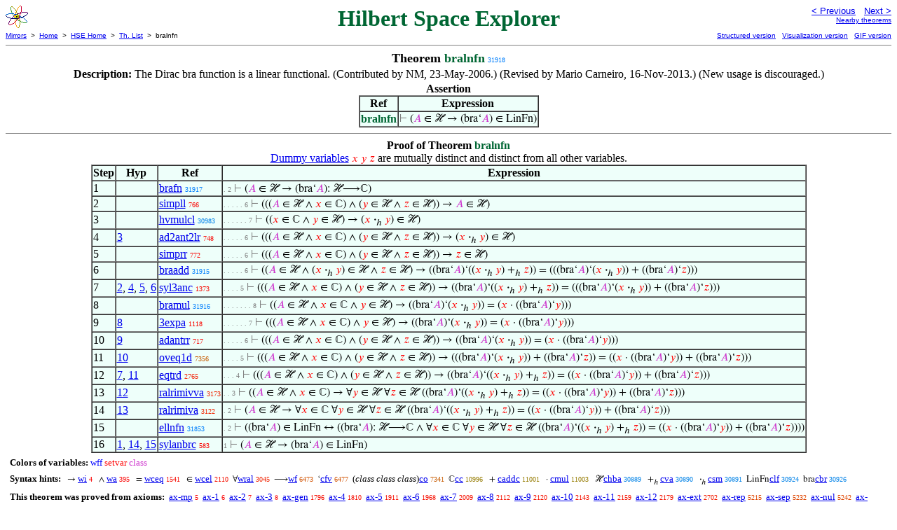

--- FILE ---
content_type: text/html
request_url: https://us.metamath.org/mpeuni/bralnfn.html
body_size: 6043
content:
<!DOCTYPE HTML PUBLIC "-//W3C//DTD HTML 4.01 Transitional//EN"
    "http://www.w3.org/TR/html4/loose.dtd">
<HTML LANG="EN-US">
<HEAD>
<META HTTP-EQUIV="Content-Type" CONTENT="text/html; charset=iso-8859-1">
<META NAME="viewport" CONTENT="width=device-width, initial-scale=1.0">
<STYLE TYPE="text/css">
<!--
img { margin-bottom: -4px }
.r { font-family: "Arial Narrow";
     font-size: x-small;
   }
.i { font-family: "Arial Narrow";
     font-size: x-small;
     color: gray;
   }
-->
</STYLE>
<STYLE TYPE="text/css">
<!--
  .setvar { color: red; }
  .wff { color: blue; }
  .class { color: #C3C; }
  .symvar { border-bottom:1px dotted;color:#C3C}
  .typecode { color: gray }
  .hidden { color: gray }
  @font-face {
    font-family: XITSMath-Regular;
    src: url(xits-math.woff);
  }
  .math { font-family: XITSMath-Regular }
-->
</STYLE>
<LINK href="mmset.css" title="mmset"
    rel="stylesheet" type="text/css">
<LINK href="mmsetalt.css" title="mmsetalt"
    rel="alternate stylesheet" type="text/css">
<TITLE>bralnfn - Hilbert Space Explorer</TITLE>
<LINK REL="shortcut icon" HREF="favicon.ico" TYPE="image/x-icon">
</HEAD>
<BODY BGCOLOR="#FFFFFF">
<TABLE BORDER=0 CELLSPACING=0 CELLPADDING=0 WIDTH="100%">
  <TR>
    <TD ALIGN=LEFT VALIGN=TOP WIDTH="25%"><A HREF=
    "mmhil.html"><IMG SRC="atomic.gif"
      BORDER=0
      ALT="HSE Home"
      TITLE="HSE Home"
      HEIGHT=32 WIDTH=32 ALIGN=TOP STYLE="margin-bottom:0px"></A>
    </TD>
    <TD ALIGN=CENTER COLSPAN=2 VALIGN=TOP><FONT SIZE="+3" COLOR="#006633"><B>
Hilbert Space Explorer
      </B></FONT></TD>
    <TD ALIGN=RIGHT VALIGN=TOP WIDTH="25%">
      <FONT SIZE=-1 FACE=sans-serif>
      <A HREF="brafn.html">
      &lt; Previous</A>&nbsp;&nbsp;
      <A HREF="bracl.html">Next &gt;</A>
      </FONT><FONT FACE=sans-serif SIZE=-2>
      <BR><A HREF="mmtheorems320.html#bralnfn">Nearby theorems</A>
      </FONT>
    </TD>
  </TR>
  <TR>
    <TD COLSPAN=2 ALIGN=LEFT VALIGN=TOP><FONT SIZE=-2
      FACE=sans-serif>
      <A HREF="../mm.html">Mirrors</A>&nbsp; &gt;
      &nbsp;<A HREF="../index.html">Home</A>&nbsp; &gt;
      &nbsp;<A HREF="mmhil.html">HSE Home</A>&nbsp; &gt;
      &nbsp;<A HREF="mmtheorems.html">Th. List</A>&nbsp; &gt;
      &nbsp;bralnfn
      </FONT>
    </TD>
    <TD COLSPAN=2 ALIGN=RIGHT VALIGN=TOP>
      <FONT SIZE=-2 FACE=sans-serif>
<A HREF="http://metamath.tirix.org/mpests/bralnfn.html">Structured
version</A>&nbsp;&nbsp; <A
HREF="https://expln.github.io/metamath/asrt/bralnfn.html">Visualization
version</A>&nbsp;&nbsp; 
      <A HREF="../mpegif/bralnfn.html">GIF version</A>
      </FONT>
    </TD>
  </TR>
</TABLE>
<HR NOSHADE SIZE=1>
<CENTER><B><FONT SIZE="+1">Theorem <FONT
COLOR="#006633">bralnfn</FONT></FONT></B>&nbsp;<SPAN CLASS=r
STYLE="color:#027FFC">31918</SPAN></CENTER>
<CENTER><TABLE><TR><TD ALIGN=LEFT><B>Description: </B>The Dirac bra function is
a linear functional.  (Contributed by NM,
       23-May-2006.)  (Revised by Mario Carneiro, 16-Nov-2013.)
       (New usage is discouraged.)</TD></TR></TABLE></CENTER>

<CENTER><TABLE BORDER CELLSPACING=0 BGCOLOR="#EEFFFA"
SUMMARY="Assertion">
<CAPTION><B>Assertion</B></CAPTION>
<TR><TH>Ref
</TH><TH>Expression</TH></TR>
<TR ALIGN=LEFT><TD><FONT COLOR="#006633"><B>bralnfn</B></FONT></TD><TD>
<SPAN CLASS=math><SPAN CLASS=hidden STYLE="color:gray">&#8866; </SPAN>(<SPAN
CLASS=class STYLE="color:#C3C">&#x1D434;</SPAN> &isin; &#8459; &rarr;
(bra&lsquo;<SPAN CLASS=class STYLE="color:#C3C">&#x1D434;</SPAN>) &isin;
LinFn)</SPAN></TD></TR>
</TABLE></CENTER>


<HR NOSHADE SIZE=1>
<CENTER><B>Proof of Theorem <FONT
   COLOR="#006633">bralnfn</FONT></B></CENTER>
<CENTER><A HREF="mmset.html#dvnote1">Dummy variables</A> <SPAN CLASS=math>
<SPAN CLASS=setvar STYLE="color:red">&#x1D465;</SPAN> <SPAN CLASS=setvar
STYLE="color:red">&#x1D466;</SPAN> <SPAN CLASS=setvar
STYLE="color:red">&#x1D467;</SPAN></SPAN> are mutually distinct and distinct
from all other variables.</CENTER>
<CENTER><TABLE BORDER CELLSPACING=0 BGCOLOR="#EEFFFA"
SUMMARY="Proof of theorem">
<TR><TH>Step</TH><TH>Hyp</TH><TH>Ref
</TH><TH>Expression</TH></TR>
<TR ALIGN=LEFT><TD>1</TD><TD>&nbsp;</TD><TD><A HREF="brafn.html"
TITLE="The bra function is a functional. (Contributed by NM, 23-May-2006.) (Revised by...">brafn</A>&nbsp;<SPAN
CLASS=r STYLE="color:#027FFC">31917</SPAN></TD><TD><A NAME="1"></A>
<SPAN CLASS=i>. 2</SPAN>
<SPAN CLASS=math><SPAN CLASS=hidden STYLE="color:gray">&#8866; </SPAN>(<SPAN
CLASS=class STYLE="color:#C3C">&#x1D434;</SPAN> &isin; &#8459; &rarr;
(bra&lsquo;<SPAN CLASS=class STYLE="color:#C3C">&#x1D434;</SPAN>):
&#8459;&#x27F6;&#8450;)</SPAN></TD></TR>
<TR ALIGN=LEFT><TD>2</TD><TD>&nbsp;</TD><TD><A HREF="simpll.html"
TITLE="Simplification of a conjunction. (Contributed by NM, 18-Mar-2007.)">simpll</A>&nbsp;<SPAN
CLASS=r STYLE="color:#F90500">766</SPAN></TD><TD><A NAME="2"></A>
<SPAN CLASS=i>. . . . . 6</SPAN>
<SPAN CLASS=math><SPAN CLASS=hidden STYLE="color:gray">&#8866; </SPAN>(((<SPAN
CLASS=class STYLE="color:#C3C">&#x1D434;</SPAN> &isin; &#8459; &and; <SPAN
CLASS=setvar STYLE="color:red">&#x1D465;</SPAN> &isin; &#8450;) &and; (<SPAN
CLASS=setvar STYLE="color:red">&#x1D466;</SPAN> &isin; &#8459; &and; <SPAN
CLASS=setvar STYLE="color:red">&#x1D467;</SPAN> &isin; &#8459;)) &rarr; <SPAN
CLASS=class STYLE="color:#C3C">&#x1D434;</SPAN> &isin;
&#8459;)</SPAN></TD></TR>
<TR ALIGN=LEFT><TD>3</TD><TD>&nbsp;</TD><TD><A HREF="hvmulcl.html"
TITLE="Closure of scalar multiplication. (Contributed by NM, 19-Apr-2007.) (New usage is...">hvmulcl</A>&nbsp;<SPAN
CLASS=r STYLE="color:#0182E9">30983</SPAN></TD><TD><A NAME="3"></A>
<SPAN CLASS=i>. . . . . . 7</SPAN>
<SPAN CLASS=math><SPAN CLASS=hidden STYLE="color:gray">&#8866; </SPAN>((<SPAN
CLASS=setvar STYLE="color:red">&#x1D465;</SPAN> &isin; &#8450; &and; <SPAN
CLASS=setvar STYLE="color:red">&#x1D466;</SPAN> &isin; &#8459;) &rarr; (<SPAN
CLASS=setvar STYLE="color:red">&#x1D465;</SPAN>
<B>&middot;</B><SUB>&#x210E;</SUB> <SPAN CLASS=setvar
STYLE="color:red">&#x1D466;</SPAN>) &isin; &#8459;)</SPAN></TD></TR>
<TR ALIGN=LEFT><TD>4</TD><TD><A HREF="#3">3</A></TD><TD><A
HREF="ad2ant2lr.html"
TITLE="Deduction adding two conjuncts to antecedent. (Contributed by NM, 23-Nov-2007.)">ad2ant2lr</A>&nbsp;<SPAN
CLASS=r STYLE="color:#F90500">748</SPAN></TD><TD><A NAME="4"></A>
<SPAN CLASS=i>. . . . . 6</SPAN>
<SPAN CLASS=math><SPAN CLASS=hidden STYLE="color:gray">&#8866; </SPAN>(((<SPAN
CLASS=class STYLE="color:#C3C">&#x1D434;</SPAN> &isin; &#8459; &and; <SPAN
CLASS=setvar STYLE="color:red">&#x1D465;</SPAN> &isin; &#8450;) &and; (<SPAN
CLASS=setvar STYLE="color:red">&#x1D466;</SPAN> &isin; &#8459; &and; <SPAN
CLASS=setvar STYLE="color:red">&#x1D467;</SPAN> &isin; &#8459;)) &rarr; (<SPAN
CLASS=setvar STYLE="color:red">&#x1D465;</SPAN>
<B>&middot;</B><SUB>&#x210E;</SUB> <SPAN CLASS=setvar
STYLE="color:red">&#x1D466;</SPAN>) &isin; &#8459;)</SPAN></TD></TR>
<TR ALIGN=LEFT><TD>5</TD><TD>&nbsp;</TD><TD><A HREF="simprr.html"
TITLE="Simplification of a conjunction. (Contributed by NM, 21-Mar-2007.)">simprr</A>&nbsp;<SPAN
CLASS=r STYLE="color:#F90500">772</SPAN></TD><TD><A NAME="5"></A>
<SPAN CLASS=i>. . . . . 6</SPAN>
<SPAN CLASS=math><SPAN CLASS=hidden STYLE="color:gray">&#8866; </SPAN>(((<SPAN
CLASS=class STYLE="color:#C3C">&#x1D434;</SPAN> &isin; &#8459; &and; <SPAN
CLASS=setvar STYLE="color:red">&#x1D465;</SPAN> &isin; &#8450;) &and; (<SPAN
CLASS=setvar STYLE="color:red">&#x1D466;</SPAN> &isin; &#8459; &and; <SPAN
CLASS=setvar STYLE="color:red">&#x1D467;</SPAN> &isin; &#8459;)) &rarr; <SPAN
CLASS=setvar STYLE="color:red">&#x1D467;</SPAN> &isin;
&#8459;)</SPAN></TD></TR>
<TR ALIGN=LEFT><TD>6</TD><TD>&nbsp;</TD><TD><A HREF="braadd.html"
TITLE="Linearity property of bra for addition. (Contributed by NM, 23-May-2006.) (New usage...">braadd</A>&nbsp;<SPAN
CLASS=r STYLE="color:#027FFC">31915</SPAN></TD><TD><A NAME="6"></A>
<SPAN CLASS=i>. . . . . 6</SPAN>
<SPAN CLASS=math><SPAN CLASS=hidden STYLE="color:gray">&#8866; </SPAN>((<SPAN
CLASS=class STYLE="color:#C3C">&#x1D434;</SPAN> &isin; &#8459; &and; (<SPAN
CLASS=setvar STYLE="color:red">&#x1D465;</SPAN>
<B>&middot;</B><SUB>&#x210E;</SUB> <SPAN CLASS=setvar
STYLE="color:red">&#x1D466;</SPAN>) &isin; &#8459; &and; <SPAN CLASS=setvar
STYLE="color:red">&#x1D467;</SPAN> &isin; &#8459;) &rarr; ((bra&lsquo;<SPAN
CLASS=class STYLE="color:#C3C">&#x1D434;</SPAN>)&lsquo;((<SPAN CLASS=setvar
STYLE="color:red">&#x1D465;</SPAN> <B>&middot;</B><SUB>&#x210E;</SUB> <SPAN
CLASS=setvar STYLE="color:red">&#x1D466;</SPAN>) +<SUB>&#x210E;</SUB> <SPAN
CLASS=setvar STYLE="color:red">&#x1D467;</SPAN>)) = (((bra&lsquo;<SPAN
CLASS=class STYLE="color:#C3C">&#x1D434;</SPAN>)&lsquo;(<SPAN CLASS=setvar
STYLE="color:red">&#x1D465;</SPAN> <B>&middot;</B><SUB>&#x210E;</SUB> <SPAN
CLASS=setvar STYLE="color:red">&#x1D466;</SPAN>)) + ((bra&lsquo;<SPAN
CLASS=class STYLE="color:#C3C">&#x1D434;</SPAN>)&lsquo;<SPAN CLASS=setvar
STYLE="color:red">&#x1D467;</SPAN>)))</SPAN></TD></TR>
<TR ALIGN=LEFT><TD>7</TD><TD><A HREF="#2">2</A>, <A HREF="#4">4</A>, <A
HREF="#5">5</A>, <A HREF="#6">6</A></TD><TD><A HREF="syl3anc.html"
TITLE="Syllogism combined with contraction. (Contributed by NM, 11-Mar-2012.)">syl3anc</A>&nbsp;<SPAN
CLASS=r STYLE="color:#F70900">1373</SPAN></TD><TD><A NAME="7"></A>
<SPAN CLASS=i>. . . . 5</SPAN>
<SPAN CLASS=math><SPAN CLASS=hidden STYLE="color:gray">&#8866; </SPAN>(((<SPAN
CLASS=class STYLE="color:#C3C">&#x1D434;</SPAN> &isin; &#8459; &and; <SPAN
CLASS=setvar STYLE="color:red">&#x1D465;</SPAN> &isin; &#8450;) &and; (<SPAN
CLASS=setvar STYLE="color:red">&#x1D466;</SPAN> &isin; &#8459; &and; <SPAN
CLASS=setvar STYLE="color:red">&#x1D467;</SPAN> &isin; &#8459;)) &rarr;
((bra&lsquo;<SPAN CLASS=class
STYLE="color:#C3C">&#x1D434;</SPAN>)&lsquo;((<SPAN CLASS=setvar
STYLE="color:red">&#x1D465;</SPAN> <B>&middot;</B><SUB>&#x210E;</SUB> <SPAN
CLASS=setvar STYLE="color:red">&#x1D466;</SPAN>) +<SUB>&#x210E;</SUB> <SPAN
CLASS=setvar STYLE="color:red">&#x1D467;</SPAN>)) = (((bra&lsquo;<SPAN
CLASS=class STYLE="color:#C3C">&#x1D434;</SPAN>)&lsquo;(<SPAN CLASS=setvar
STYLE="color:red">&#x1D465;</SPAN> <B>&middot;</B><SUB>&#x210E;</SUB> <SPAN
CLASS=setvar STYLE="color:red">&#x1D466;</SPAN>)) + ((bra&lsquo;<SPAN
CLASS=class STYLE="color:#C3C">&#x1D434;</SPAN>)&lsquo;<SPAN CLASS=setvar
STYLE="color:red">&#x1D467;</SPAN>)))</SPAN></TD></TR>
<TR ALIGN=LEFT><TD>8</TD><TD>&nbsp;</TD><TD><A HREF="bramul.html"
TITLE="Linearity property of bra for multiplication. (Contributed by NM, 23-May-2006.) (New...">bramul</A>&nbsp;<SPAN
CLASS=r STYLE="color:#027FFC">31916</SPAN></TD><TD><A NAME="8"></A>
<SPAN CLASS=i>. . . . . . . 8</SPAN>
<SPAN CLASS=math><SPAN CLASS=hidden STYLE="color:gray">&#8866; </SPAN>((<SPAN
CLASS=class STYLE="color:#C3C">&#x1D434;</SPAN> &isin; &#8459; &and; <SPAN
CLASS=setvar STYLE="color:red">&#x1D465;</SPAN> &isin; &#8450; &and; <SPAN
CLASS=setvar STYLE="color:red">&#x1D466;</SPAN> &isin; &#8459;) &rarr;
((bra&lsquo;<SPAN CLASS=class STYLE="color:#C3C">&#x1D434;</SPAN>)&lsquo;(<SPAN
CLASS=setvar STYLE="color:red">&#x1D465;</SPAN>
<B>&middot;</B><SUB>&#x210E;</SUB> <SPAN CLASS=setvar
STYLE="color:red">&#x1D466;</SPAN>)) = (<SPAN CLASS=setvar
STYLE="color:red">&#x1D465;</SPAN> &middot; ((bra&lsquo;<SPAN CLASS=class
STYLE="color:#C3C">&#x1D434;</SPAN>)&lsquo;<SPAN CLASS=setvar
STYLE="color:red">&#x1D466;</SPAN>)))</SPAN></TD></TR>
<TR ALIGN=LEFT><TD>9</TD><TD><A HREF="#8">8</A></TD><TD><A HREF="3expa.html"
TITLE="Exportation from triple to double conjunction. (Contributed by NM, 20-Aug-1995.)...">3expa</A>&nbsp;<SPAN
CLASS=r STYLE="color:#F80700">1118</SPAN></TD><TD><A NAME="9"></A>
<SPAN CLASS=i>. . . . . . 7</SPAN>
<SPAN CLASS=math><SPAN CLASS=hidden STYLE="color:gray">&#8866; </SPAN>(((<SPAN
CLASS=class STYLE="color:#C3C">&#x1D434;</SPAN> &isin; &#8459; &and; <SPAN
CLASS=setvar STYLE="color:red">&#x1D465;</SPAN> &isin; &#8450;) &and; <SPAN
CLASS=setvar STYLE="color:red">&#x1D466;</SPAN> &isin; &#8459;) &rarr;
((bra&lsquo;<SPAN CLASS=class STYLE="color:#C3C">&#x1D434;</SPAN>)&lsquo;(<SPAN
CLASS=setvar STYLE="color:red">&#x1D465;</SPAN>
<B>&middot;</B><SUB>&#x210E;</SUB> <SPAN CLASS=setvar
STYLE="color:red">&#x1D466;</SPAN>)) = (<SPAN CLASS=setvar
STYLE="color:red">&#x1D465;</SPAN> &middot; ((bra&lsquo;<SPAN CLASS=class
STYLE="color:#C3C">&#x1D434;</SPAN>)&lsquo;<SPAN CLASS=setvar
STYLE="color:red">&#x1D466;</SPAN>)))</SPAN></TD></TR>
<TR ALIGN=LEFT><TD>10</TD><TD><A HREF="#9">9</A></TD><TD><A HREF="adantrr.html"
TITLE="Deduction adding a conjunct to antecedent. (Contributed by NM, 4-May-1994.) (Proof...">adantrr</A>&nbsp;<SPAN
CLASS=r STYLE="color:#F90400">717</SPAN></TD><TD><A NAME="10"></A>
<SPAN CLASS=i>. . . . . 6</SPAN>
<SPAN CLASS=math><SPAN CLASS=hidden STYLE="color:gray">&#8866; </SPAN>(((<SPAN
CLASS=class STYLE="color:#C3C">&#x1D434;</SPAN> &isin; &#8459; &and; <SPAN
CLASS=setvar STYLE="color:red">&#x1D465;</SPAN> &isin; &#8450;) &and; (<SPAN
CLASS=setvar STYLE="color:red">&#x1D466;</SPAN> &isin; &#8459; &and; <SPAN
CLASS=setvar STYLE="color:red">&#x1D467;</SPAN> &isin; &#8459;)) &rarr;
((bra&lsquo;<SPAN CLASS=class STYLE="color:#C3C">&#x1D434;</SPAN>)&lsquo;(<SPAN
CLASS=setvar STYLE="color:red">&#x1D465;</SPAN>
<B>&middot;</B><SUB>&#x210E;</SUB> <SPAN CLASS=setvar
STYLE="color:red">&#x1D466;</SPAN>)) = (<SPAN CLASS=setvar
STYLE="color:red">&#x1D465;</SPAN> &middot; ((bra&lsquo;<SPAN CLASS=class
STYLE="color:#C3C">&#x1D434;</SPAN>)&lsquo;<SPAN CLASS=setvar
STYLE="color:red">&#x1D466;</SPAN>)))</SPAN></TD></TR>
<TR ALIGN=LEFT><TD>11</TD><TD><A HREF="#10">10</A></TD><TD><A
HREF="oveq1d.html"
TITLE="Equality deduction for operation value. (Contributed by NM, 13-Mar-1995.)">oveq1d</A>&nbsp;<SPAN
CLASS=r STYLE="color:#C75B00">7356</SPAN></TD><TD><A NAME="11"></A>
<SPAN CLASS=i>. . . . 5</SPAN>
<SPAN CLASS=math><SPAN CLASS=hidden STYLE="color:gray">&#8866; </SPAN>(((<SPAN
CLASS=class STYLE="color:#C3C">&#x1D434;</SPAN> &isin; &#8459; &and; <SPAN
CLASS=setvar STYLE="color:red">&#x1D465;</SPAN> &isin; &#8450;) &and; (<SPAN
CLASS=setvar STYLE="color:red">&#x1D466;</SPAN> &isin; &#8459; &and; <SPAN
CLASS=setvar STYLE="color:red">&#x1D467;</SPAN> &isin; &#8459;)) &rarr;
(((bra&lsquo;<SPAN CLASS=class
STYLE="color:#C3C">&#x1D434;</SPAN>)&lsquo;(<SPAN CLASS=setvar
STYLE="color:red">&#x1D465;</SPAN> <B>&middot;</B><SUB>&#x210E;</SUB> <SPAN
CLASS=setvar STYLE="color:red">&#x1D466;</SPAN>)) + ((bra&lsquo;<SPAN
CLASS=class STYLE="color:#C3C">&#x1D434;</SPAN>)&lsquo;<SPAN CLASS=setvar
STYLE="color:red">&#x1D467;</SPAN>)) = ((<SPAN CLASS=setvar
STYLE="color:red">&#x1D465;</SPAN> &middot; ((bra&lsquo;<SPAN CLASS=class
STYLE="color:#C3C">&#x1D434;</SPAN>)&lsquo;<SPAN CLASS=setvar
STYLE="color:red">&#x1D466;</SPAN>)) + ((bra&lsquo;<SPAN CLASS=class
STYLE="color:#C3C">&#x1D434;</SPAN>)&lsquo;<SPAN CLASS=setvar
STYLE="color:red">&#x1D467;</SPAN>)))</SPAN></TD></TR>
<TR ALIGN=LEFT><TD>12</TD><TD><A HREF="#7">7</A>, <A
HREF="#11">11</A></TD><TD><A HREF="eqtrd.html"
TITLE="An equality transitivity deduction. (Contributed by NM, 21-Jun-1993.)">eqtrd</A>&nbsp;<SPAN
CLASS=r STYLE="color:#F21D00">2765</SPAN></TD><TD><A NAME="12"></A>
<SPAN CLASS=i>. . . 4</SPAN>
<SPAN CLASS=math><SPAN CLASS=hidden STYLE="color:gray">&#8866; </SPAN>(((<SPAN
CLASS=class STYLE="color:#C3C">&#x1D434;</SPAN> &isin; &#8459; &and; <SPAN
CLASS=setvar STYLE="color:red">&#x1D465;</SPAN> &isin; &#8450;) &and; (<SPAN
CLASS=setvar STYLE="color:red">&#x1D466;</SPAN> &isin; &#8459; &and; <SPAN
CLASS=setvar STYLE="color:red">&#x1D467;</SPAN> &isin; &#8459;)) &rarr;
((bra&lsquo;<SPAN CLASS=class
STYLE="color:#C3C">&#x1D434;</SPAN>)&lsquo;((<SPAN CLASS=setvar
STYLE="color:red">&#x1D465;</SPAN> <B>&middot;</B><SUB>&#x210E;</SUB> <SPAN
CLASS=setvar STYLE="color:red">&#x1D466;</SPAN>) +<SUB>&#x210E;</SUB> <SPAN
CLASS=setvar STYLE="color:red">&#x1D467;</SPAN>)) = ((<SPAN CLASS=setvar
STYLE="color:red">&#x1D465;</SPAN> &middot; ((bra&lsquo;<SPAN CLASS=class
STYLE="color:#C3C">&#x1D434;</SPAN>)&lsquo;<SPAN CLASS=setvar
STYLE="color:red">&#x1D466;</SPAN>)) + ((bra&lsquo;<SPAN CLASS=class
STYLE="color:#C3C">&#x1D434;</SPAN>)&lsquo;<SPAN CLASS=setvar
STYLE="color:red">&#x1D467;</SPAN>)))</SPAN></TD></TR>
<TR ALIGN=LEFT><TD>13</TD><TD><A HREF="#12">12</A></TD><TD><A
HREF="ralrimivva.html"
TITLE="Inference from Theorem 19.21 of [Margaris] p. 90. (Restricted quantifier version...">ralrimivva</A>&nbsp;<SPAN
CLASS=r STYLE="color:#EF2500">3173</SPAN></TD><TD><A NAME="13"></A>
<SPAN CLASS=i>. . 3</SPAN>
<SPAN CLASS=math><SPAN CLASS=hidden STYLE="color:gray">&#8866; </SPAN>((<SPAN
CLASS=class STYLE="color:#C3C">&#x1D434;</SPAN> &isin; &#8459; &and; <SPAN
CLASS=setvar STYLE="color:red">&#x1D465;</SPAN> &isin; &#8450;) &rarr;
&forall;<SPAN CLASS=setvar STYLE="color:red">&#x1D466;</SPAN> &isin; &#8459;
&forall;<SPAN CLASS=setvar STYLE="color:red">&#x1D467;</SPAN> &isin; &#8459;
((bra&lsquo;<SPAN CLASS=class
STYLE="color:#C3C">&#x1D434;</SPAN>)&lsquo;((<SPAN CLASS=setvar
STYLE="color:red">&#x1D465;</SPAN> <B>&middot;</B><SUB>&#x210E;</SUB> <SPAN
CLASS=setvar STYLE="color:red">&#x1D466;</SPAN>) +<SUB>&#x210E;</SUB> <SPAN
CLASS=setvar STYLE="color:red">&#x1D467;</SPAN>)) = ((<SPAN CLASS=setvar
STYLE="color:red">&#x1D465;</SPAN> &middot; ((bra&lsquo;<SPAN CLASS=class
STYLE="color:#C3C">&#x1D434;</SPAN>)&lsquo;<SPAN CLASS=setvar
STYLE="color:red">&#x1D466;</SPAN>)) + ((bra&lsquo;<SPAN CLASS=class
STYLE="color:#C3C">&#x1D434;</SPAN>)&lsquo;<SPAN CLASS=setvar
STYLE="color:red">&#x1D467;</SPAN>)))</SPAN></TD></TR>
<TR ALIGN=LEFT><TD>14</TD><TD><A HREF="#13">13</A></TD><TD><A
HREF="ralrimiva.html"
TITLE="Inference from Theorem 19.21 of [Margaris] p. 90. (Restricted quantifier version.)...">ralrimiva</A>&nbsp;<SPAN
CLASS=r STYLE="color:#F02400">3122</SPAN></TD><TD><A NAME="14"></A>
<SPAN CLASS=i>. 2</SPAN>
<SPAN CLASS=math><SPAN CLASS=hidden STYLE="color:gray">&#8866; </SPAN>(<SPAN
CLASS=class STYLE="color:#C3C">&#x1D434;</SPAN> &isin; &#8459; &rarr;
&forall;<SPAN CLASS=setvar STYLE="color:red">&#x1D465;</SPAN> &isin; &#8450;
&forall;<SPAN CLASS=setvar STYLE="color:red">&#x1D466;</SPAN> &isin; &#8459;
&forall;<SPAN CLASS=setvar STYLE="color:red">&#x1D467;</SPAN> &isin; &#8459;
((bra&lsquo;<SPAN CLASS=class
STYLE="color:#C3C">&#x1D434;</SPAN>)&lsquo;((<SPAN CLASS=setvar
STYLE="color:red">&#x1D465;</SPAN> <B>&middot;</B><SUB>&#x210E;</SUB> <SPAN
CLASS=setvar STYLE="color:red">&#x1D466;</SPAN>) +<SUB>&#x210E;</SUB> <SPAN
CLASS=setvar STYLE="color:red">&#x1D467;</SPAN>)) = ((<SPAN CLASS=setvar
STYLE="color:red">&#x1D465;</SPAN> &middot; ((bra&lsquo;<SPAN CLASS=class
STYLE="color:#C3C">&#x1D434;</SPAN>)&lsquo;<SPAN CLASS=setvar
STYLE="color:red">&#x1D466;</SPAN>)) + ((bra&lsquo;<SPAN CLASS=class
STYLE="color:#C3C">&#x1D434;</SPAN>)&lsquo;<SPAN CLASS=setvar
STYLE="color:red">&#x1D467;</SPAN>)))</SPAN></TD></TR>
<TR ALIGN=LEFT><TD>15</TD><TD>&nbsp;</TD><TD><A HREF="ellnfn.html"
TITLE="Property defining a linear functional. (Contributed by NM, 11-Feb-2006.) (Revised by...">ellnfn</A>&nbsp;<SPAN
CLASS=r STYLE="color:#027FFB">31853</SPAN></TD><TD><A NAME="15"></A>
<SPAN CLASS=i>. 2</SPAN>
<SPAN CLASS=math><SPAN CLASS=hidden STYLE="color:gray">&#8866;
</SPAN>((bra&lsquo;<SPAN CLASS=class STYLE="color:#C3C">&#x1D434;</SPAN>)
&isin; LinFn &harr; ((bra&lsquo;<SPAN CLASS=class
STYLE="color:#C3C">&#x1D434;</SPAN>): &#8459;&#x27F6;&#8450; &and;
&forall;<SPAN CLASS=setvar STYLE="color:red">&#x1D465;</SPAN> &isin; &#8450;
&forall;<SPAN CLASS=setvar STYLE="color:red">&#x1D466;</SPAN> &isin; &#8459;
&forall;<SPAN CLASS=setvar STYLE="color:red">&#x1D467;</SPAN> &isin; &#8459;
((bra&lsquo;<SPAN CLASS=class
STYLE="color:#C3C">&#x1D434;</SPAN>)&lsquo;((<SPAN CLASS=setvar
STYLE="color:red">&#x1D465;</SPAN> <B>&middot;</B><SUB>&#x210E;</SUB> <SPAN
CLASS=setvar STYLE="color:red">&#x1D466;</SPAN>) +<SUB>&#x210E;</SUB> <SPAN
CLASS=setvar STYLE="color:red">&#x1D467;</SPAN>)) = ((<SPAN CLASS=setvar
STYLE="color:red">&#x1D465;</SPAN> &middot; ((bra&lsquo;<SPAN CLASS=class
STYLE="color:#C3C">&#x1D434;</SPAN>)&lsquo;<SPAN CLASS=setvar
STYLE="color:red">&#x1D466;</SPAN>)) + ((bra&lsquo;<SPAN CLASS=class
STYLE="color:#C3C">&#x1D434;</SPAN>)&lsquo;<SPAN CLASS=setvar
STYLE="color:red">&#x1D467;</SPAN>))))</SPAN></TD></TR>
<TR ALIGN=LEFT><TD>16</TD><TD><A HREF="#1">1</A>, <A HREF="#14">14</A>, <A
HREF="#15">15</A></TD><TD><A HREF="sylanbrc.html"
TITLE="Syllogism inference. (Contributed by Jeff Madsen, 2-Sep-2009.)">sylanbrc</A>&nbsp;<SPAN
CLASS=r STYLE="color:#F90300">583</SPAN></TD><TD><A NAME="16"></A>
<SPAN CLASS=i>1</SPAN>
<SPAN CLASS=math><SPAN CLASS=hidden STYLE="color:gray">&#8866; </SPAN>(<SPAN
CLASS=class STYLE="color:#C3C">&#x1D434;</SPAN> &isin; &#8459; &rarr;
(bra&lsquo;<SPAN CLASS=class STYLE="color:#C3C">&#x1D434;</SPAN>) &isin;
LinFn)</SPAN></TD></TR>
</TABLE></CENTER>
<CENTER><TABLE CELLSPACING=5><TR><TD ALIGN=LEFT><FONT SIZE=-1><B>Colors of
variables:</B>  <SPAN CLASS=wff STYLE="color:blue;font-style:normal">wff</SPAN>
<SPAN CLASS=setvar STYLE="color:red;font-style:normal">setvar</SPAN> <SPAN
CLASS=class STYLE="color:#C3C;font-style:normal">class</SPAN></FONT></TD></TR>
<TR><TD ALIGN=LEFT><FONT SIZE=-1><B>Syntax hints:</B>  &nbsp;<SPAN CLASS=math>
&rarr; </SPAN><A HREF="wi.html">wi</A>&nbsp;<SPAN CLASS=r
STYLE="color:#FA0000">4</SPAN> &nbsp;<SPAN CLASS=math> &and; </SPAN><A
HREF="wa.html">wa</A>&nbsp;<SPAN CLASS=r STYLE="color:#FA0200">395</SPAN>
&nbsp;<SPAN CLASS=math> = </SPAN><A HREF="wceq.html">wceq</A>&nbsp;<SPAN
CLASS=r STYLE="color:#F70A00">1541</SPAN> &nbsp;<SPAN CLASS=math> &isin;
</SPAN><A HREF="wcel.html">wcel</A>&nbsp;<SPAN CLASS=r
STYLE="color:#F51100">2110</SPAN> &nbsp;<SPAN CLASS=math>&forall;</SPAN><A
HREF="wral.html">wral</A>&nbsp;<SPAN CLASS=r STYLE="color:#F02200">3045</SPAN>
&nbsp;<SPAN CLASS=math>&#x27F6;</SPAN><A HREF="wf.html">wf</A>&nbsp;<SPAN
CLASS=r STYLE="color:#D15200">6473</SPAN> &nbsp;<SPAN
CLASS=math>&lsquo;</SPAN><A HREF="cfv.html">cfv</A>&nbsp;<SPAN CLASS=r
STYLE="color:#D15200">6477</SPAN> &nbsp;(<i>class class class</i>)<A
HREF="co.html">co</A>&nbsp;<SPAN CLASS=r STYLE="color:#C75B00">7341</SPAN>
&nbsp;<SPAN CLASS=math>&#8450;</SPAN><A HREF="cc.html">cc</A>&nbsp;<SPAN
CLASS=r STYLE="color:#957B00">10996</SPAN> &nbsp;<SPAN CLASS=math> + </SPAN><A
HREF="caddc.html">caddc</A>&nbsp;<SPAN CLASS=r
STYLE="color:#957B00">11001</SPAN> &nbsp;<SPAN CLASS=math> &middot; </SPAN><A
HREF="cmul.html">cmul</A>&nbsp;<SPAN CLASS=r STYLE="color:#957B00">11003</SPAN>
&nbsp;<SPAN CLASS=math> &#8459;</SPAN><A HREF="chba.html">chba</A>&nbsp;<SPAN
CLASS=r STYLE="color:#0182E7">30889</SPAN> &nbsp;<SPAN CLASS=math>
+<SUB>&#x210E;</SUB> </SPAN><A HREF="cva.html">cva</A>&nbsp;<SPAN CLASS=r
STYLE="color:#0182E7">30890</SPAN> &nbsp;<SPAN CLASS=math>
<B>&middot;</B><SUB>&#x210E;</SUB> </SPAN><A HREF="csm.html">csm</A>&nbsp;<SPAN
CLASS=r STYLE="color:#0182E7">30891</SPAN> &nbsp;<SPAN
CLASS=math>LinFn</SPAN><A HREF="clf.html">clf</A>&nbsp;<SPAN CLASS=r
STYLE="color:#0182E8">30924</SPAN> &nbsp;<SPAN CLASS=math>bra</SPAN><A
HREF="cbr.html">cbr</A>&nbsp;<SPAN CLASS=r
STYLE="color:#0182E8">30926</SPAN></FONT></TD></TR>
<TR><TD ALIGN=LEFT><FONT SIZE=-1><B>This theorem was proved from axioms:</B>
&nbsp;<A HREF="ax-mp.html">ax-mp</A>&nbsp;<SPAN CLASS=r
STYLE="color:#FA0000">5</SPAN> &nbsp;<A HREF="ax-1.html">ax-1</A>&nbsp;<SPAN
CLASS=r STYLE="color:#FA0000">6</SPAN> &nbsp;<A
HREF="ax-2.html">ax-2</A>&nbsp;<SPAN CLASS=r STYLE="color:#FA0000">7</SPAN>
&nbsp;<A HREF="ax-3.html">ax-3</A>&nbsp;<SPAN CLASS=r
STYLE="color:#FA0000">8</SPAN> &nbsp;<A
HREF="ax-gen.html">ax-gen</A>&nbsp;<SPAN CLASS=r
STYLE="color:#F60C00">1796</SPAN> &nbsp;<A HREF="ax-4.html">ax-4</A>&nbsp;<SPAN
CLASS=r STYLE="color:#F60C00">1810</SPAN> &nbsp;<A
HREF="ax-5.html">ax-5</A>&nbsp;<SPAN CLASS=r STYLE="color:#F60E00">1911</SPAN>
&nbsp;<A HREF="ax-6.html">ax-6</A>&nbsp;<SPAN CLASS=r
STYLE="color:#F60F00">1968</SPAN> &nbsp;<A HREF="ax-7.html">ax-7</A>&nbsp;<SPAN
CLASS=r STYLE="color:#F51000">2009</SPAN> &nbsp;<A
HREF="ax-8.html">ax-8</A>&nbsp;<SPAN CLASS=r STYLE="color:#F51100">2112</SPAN>
&nbsp;<A HREF="ax-9.html">ax-9</A>&nbsp;<SPAN CLASS=r
STYLE="color:#F51200">2120</SPAN> &nbsp;<A
HREF="ax-10.html">ax-10</A>&nbsp;<SPAN CLASS=r
STYLE="color:#F51200">2143</SPAN> &nbsp;<A
HREF="ax-11.html">ax-11</A>&nbsp;<SPAN CLASS=r
STYLE="color:#F51200">2159</SPAN> &nbsp;<A
HREF="ax-12.html">ax-12</A>&nbsp;<SPAN CLASS=r
STYLE="color:#F41300">2179</SPAN> &nbsp;<A
HREF="ax-ext.html">ax-ext</A>&nbsp;<SPAN CLASS=r
STYLE="color:#F21C00">2702</SPAN> &nbsp;<A
HREF="ax-rep.html">ax-rep</A>&nbsp;<SPAN CLASS=r
STYLE="color:#DF4500">5215</SPAN> &nbsp;<A
HREF="ax-sep.html">ax-sep</A>&nbsp;<SPAN CLASS=r
STYLE="color:#DE4500">5232</SPAN> &nbsp;<A
HREF="ax-nul.html">ax-nul</A>&nbsp;<SPAN CLASS=r
STYLE="color:#DE4500">5242</SPAN> &nbsp;<A
HREF="ax-pow.html">ax-pow</A>&nbsp;<SPAN CLASS=r
STYLE="color:#DE4600">5301</SPAN> &nbsp;<A
HREF="ax-pr.html">ax-pr</A>&nbsp;<SPAN CLASS=r
STYLE="color:#DD4700">5368</SPAN> &nbsp;<A
HREF="ax-un.html">ax-un</A>&nbsp;<SPAN CLASS=r
STYLE="color:#C35E00">7663</SPAN> &nbsp;<A
HREF="ax-cnex.html">ax-cnex</A>&nbsp;<SPAN CLASS=r
STYLE="color:#947B00">11054</SPAN> &nbsp;<A
HREF="ax-hilex.html">ax-hilex</A>&nbsp;<SPAN CLASS=r
STYLE="color:#0182E9">30969</SPAN> &nbsp;<A
HREF="ax-hfvadd.html">ax-hfvadd</A>&nbsp;<SPAN CLASS=r
STYLE="color:#0182E9">30970</SPAN> &nbsp;<A
HREF="ax-hfvmul.html">ax-hfvmul</A>&nbsp;<SPAN CLASS=r
STYLE="color:#0182E9">30975</SPAN> &nbsp;<A
HREF="ax-hfi.html">ax-hfi</A>&nbsp;<SPAN CLASS=r
STYLE="color:#0182EA">31049</SPAN> &nbsp;<A
HREF="ax-his2.html">ax-his2</A>&nbsp;<SPAN CLASS=r
STYLE="color:#0182EA">31053</SPAN> &nbsp;<A
HREF="ax-his3.html">ax-his3</A>&nbsp;<SPAN CLASS=r
STYLE="color:#0182EA">31054</SPAN></FONT></TD></TR>
<TR><TD ALIGN=LEFT><FONT SIZE=-1><B>This theorem depends on definitions:</B>
&nbsp;<A HREF="df-bi.html">df-bi</A>&nbsp;<SPAN CLASS=r
STYLE="color:#FA0100">207</SPAN> &nbsp;<A
HREF="df-an.html">df-an</A>&nbsp;<SPAN CLASS=r STYLE="color:#FA0200">396</SPAN>
&nbsp;<A HREF="df-or.html">df-or</A>&nbsp;<SPAN CLASS=r
STYLE="color:#F90500">848</SPAN> &nbsp;<A
HREF="df-3an.html">df-3an</A>&nbsp;<SPAN CLASS=r
STYLE="color:#F80700">1088</SPAN> &nbsp;<A
HREF="df-tru.html">df-tru</A>&nbsp;<SPAN CLASS=r
STYLE="color:#F70A00">1544</SPAN> &nbsp;<A
HREF="df-fal.html">df-fal</A>&nbsp;<SPAN CLASS=r
STYLE="color:#F70A00">1554</SPAN> &nbsp;<A
HREF="df-ex.html">df-ex</A>&nbsp;<SPAN CLASS=r
STYLE="color:#F60C00">1781</SPAN> &nbsp;<A
HREF="df-nf.html">df-nf</A>&nbsp;<SPAN CLASS=r
STYLE="color:#F60C00">1785</SPAN> &nbsp;<A
HREF="df-sb.html">df-sb</A>&nbsp;<SPAN CLASS=r
STYLE="color:#F51100">2067</SPAN> &nbsp;<A
HREF="df-mo.html">df-mo</A>&nbsp;<SPAN CLASS=r
STYLE="color:#F31900">2534</SPAN> &nbsp;<A
HREF="df-eu.html">df-eu</A>&nbsp;<SPAN CLASS=r
STYLE="color:#F31A00">2563</SPAN> &nbsp;<A
HREF="df-clab.html">df-clab</A>&nbsp;<SPAN CLASS=r
STYLE="color:#F21C00">2709</SPAN> &nbsp;<A
HREF="df-cleq.html">df-cleq</A>&nbsp;<SPAN CLASS=r
STYLE="color:#F21C00">2722</SPAN> &nbsp;<A
HREF="df-clel.html">df-clel</A>&nbsp;<SPAN CLASS=r
STYLE="color:#F11E00">2804</SPAN> &nbsp;<A
HREF="df-nfc.html">df-nfc</A>&nbsp;<SPAN CLASS=r
STYLE="color:#F11F00">2879</SPAN> &nbsp;<A
HREF="df-ne.html">df-ne</A>&nbsp;<SPAN CLASS=r
STYLE="color:#F12000">2927</SPAN> &nbsp;<A
HREF="df-ral.html">df-ral</A>&nbsp;<SPAN CLASS=r
STYLE="color:#F02200">3046</SPAN> &nbsp;<A
HREF="df-rex.html">df-rex</A>&nbsp;<SPAN CLASS=r
STYLE="color:#F02200">3055</SPAN> &nbsp;<A
HREF="df-reu.html">df-reu</A>&nbsp;<SPAN CLASS=r
STYLE="color:#EF2800">3345</SPAN> &nbsp;<A
HREF="df-rab.html">df-rab</A>&nbsp;<SPAN CLASS=r
STYLE="color:#EE2900">3394</SPAN> &nbsp;<A HREF="df-v.html">df-v</A>&nbsp;<SPAN
CLASS=r STYLE="color:#EE2900">3436</SPAN> &nbsp;<A
HREF="df-sbc.html">df-sbc</A>&nbsp;<SPAN CLASS=r
STYLE="color:#EC2E00">3740</SPAN> &nbsp;<A
HREF="df-csb.html">df-csb</A>&nbsp;<SPAN CLASS=r
STYLE="color:#EB3000">3849</SPAN> &nbsp;<A
HREF="df-dif.html">df-dif</A>&nbsp;<SPAN CLASS=r
STYLE="color:#EA3100">3903</SPAN> &nbsp;<A
HREF="df-un.html">df-un</A>&nbsp;<SPAN CLASS=r
STYLE="color:#EA3100">3905</SPAN> &nbsp;<A
HREF="df-in.html">df-in</A>&nbsp;<SPAN CLASS=r
STYLE="color:#EA3100">3907</SPAN> &nbsp;<A
HREF="df-ss.html">df-ss</A>&nbsp;<SPAN CLASS=r
STYLE="color:#EA3100">3917</SPAN> &nbsp;<A
HREF="df-nul.html">df-nul</A>&nbsp;<SPAN CLASS=r
STYLE="color:#E73600">4282</SPAN> &nbsp;<A
HREF="df-if.html">df-if</A>&nbsp;<SPAN CLASS=r
STYLE="color:#E53900">4474</SPAN> &nbsp;<A
HREF="df-pw.html">df-pw</A>&nbsp;<SPAN CLASS=r
STYLE="color:#E53B00">4550</SPAN> &nbsp;<A
HREF="df-sn.html">df-sn</A>&nbsp;<SPAN CLASS=r
STYLE="color:#E43B00">4575</SPAN> &nbsp;<A
HREF="df-pr.html">df-pr</A>&nbsp;<SPAN CLASS=r
STYLE="color:#E43B00">4577</SPAN> &nbsp;<A
HREF="df-op.html">df-op</A>&nbsp;<SPAN CLASS=r
STYLE="color:#E43B00">4581</SPAN> &nbsp;<A
HREF="df-uni.html">df-uni</A>&nbsp;<SPAN CLASS=r
STYLE="color:#E23F00">4858</SPAN> &nbsp;<A
HREF="df-iun.html">df-iun</A>&nbsp;<SPAN CLASS=r
STYLE="color:#E14000">4941</SPAN> &nbsp;<A
HREF="df-br.html">df-br</A>&nbsp;<SPAN CLASS=r
STYLE="color:#E04300">5090</SPAN> &nbsp;<A
HREF="df-opab.html">df-opab</A>&nbsp;<SPAN CLASS=r
STYLE="color:#DF4400">5152</SPAN> &nbsp;<A
HREF="df-mpt.html">df-mpt</A>&nbsp;<SPAN CLASS=r
STYLE="color:#DF4400">5171</SPAN> &nbsp;<A
HREF="df-id.html">df-id</A>&nbsp;<SPAN CLASS=r
STYLE="color:#DC4800">5509</SPAN> &nbsp;<A
HREF="df-xp.html">df-xp</A>&nbsp;<SPAN CLASS=r
STYLE="color:#DA4900">5620</SPAN> &nbsp;<A
HREF="df-rel.html">df-rel</A>&nbsp;<SPAN CLASS=r
STYLE="color:#DA4900">5621</SPAN> &nbsp;<A
HREF="df-cnv.html">df-cnv</A>&nbsp;<SPAN CLASS=r
STYLE="color:#DA4900">5622</SPAN> &nbsp;<A
HREF="df-co.html">df-co</A>&nbsp;<SPAN CLASS=r
STYLE="color:#DA4900">5623</SPAN> &nbsp;<A
HREF="df-dm.html">df-dm</A>&nbsp;<SPAN CLASS=r
STYLE="color:#DA4900">5624</SPAN> &nbsp;<A
HREF="df-rn.html">df-rn</A>&nbsp;<SPAN CLASS=r
STYLE="color:#DA4900">5625</SPAN> &nbsp;<A
HREF="df-res.html">df-res</A>&nbsp;<SPAN CLASS=r
STYLE="color:#DA4900">5626</SPAN> &nbsp;<A
HREF="df-ima.html">df-ima</A>&nbsp;<SPAN CLASS=r
STYLE="color:#DA4900">5627</SPAN> &nbsp;<A
HREF="df-iota.html">df-iota</A>&nbsp;<SPAN CLASS=r
STYLE="color:#D25200">6433</SPAN> &nbsp;<A
HREF="df-fun.html">df-fun</A>&nbsp;<SPAN CLASS=r
STYLE="color:#D15200">6479</SPAN> &nbsp;<A
HREF="df-fn.html">df-fn</A>&nbsp;<SPAN CLASS=r
STYLE="color:#D15200">6480</SPAN> &nbsp;<A HREF="df-f.html">df-f</A>&nbsp;<SPAN
CLASS=r STYLE="color:#D15200">6481</SPAN> &nbsp;<A
HREF="df-f1.html">df-f1</A>&nbsp;<SPAN CLASS=r
STYLE="color:#D15200">6482</SPAN> &nbsp;<A
HREF="df-fo.html">df-fo</A>&nbsp;<SPAN CLASS=r
STYLE="color:#D15200">6483</SPAN> &nbsp;<A
HREF="df-f1o.html">df-f1o</A>&nbsp;<SPAN CLASS=r
STYLE="color:#D15200">6484</SPAN> &nbsp;<A
HREF="df-fv.html">df-fv</A>&nbsp;<SPAN CLASS=r
STYLE="color:#D15200">6485</SPAN> &nbsp;<A
HREF="df-ov.html">df-ov</A>&nbsp;<SPAN CLASS=r
STYLE="color:#C75B00">7344</SPAN> &nbsp;<A
HREF="df-oprab.html">df-oprab</A>&nbsp;<SPAN CLASS=r
STYLE="color:#C75B00">7345</SPAN> &nbsp;<A
HREF="df-mpo.html">df-mpo</A>&nbsp;<SPAN CLASS=r
STYLE="color:#C75B00">7346</SPAN> &nbsp;<A
HREF="df-map.html">df-map</A>&nbsp;<SPAN CLASS=r
STYLE="color:#B46A00">8747</SPAN> &nbsp;<A
HREF="df-lnfn.html">df-lnfn</A>&nbsp;<SPAN CLASS=r
STYLE="color:#027FFA">31818</SPAN> &nbsp;<A
HREF="df-bra.html">df-bra</A>&nbsp;<SPAN CLASS=r
STYLE="color:#027FFA">31820</SPAN></FONT></TD></TR>
<TR><TD ALIGN=LEFT><FONT SIZE=-1><B>This theorem is referenced by:</B> &nbsp;<A
HREF="rnbra.html">rnbra</A>
&nbsp;<SPAN CLASS=r STYLE="color:#047EFF">32077</SPAN> &nbsp;<A
HREF="kbass4.html">kbass4</A>
&nbsp;<SPAN CLASS=r STYLE="color:#057EFF">32089</SPAN></FONT></TD></TR>
</TABLE></CENTER>
<TABLE BORDER=0 WIDTH="100%">
<TR><TD WIDTH="25%">&nbsp;</TD>
<TD ALIGN=CENTER VALIGN=BOTTOM>
<FONT SIZE=-2 FACE=sans-serif>
Copyright terms:
<A HREF="../copyright.html#pd">Public domain</A>
</FONT></TD><TD ALIGN=RIGHT VALIGN=BOTTOM WIDTH="25%">
<FONT SIZE=-2 FACE=sans-serif>
<A HREF="http://validator.w3.org/check?uri=referer">
W3C validator</A>
</FONT></TD></TR></TABLE>
</BODY></HTML>
